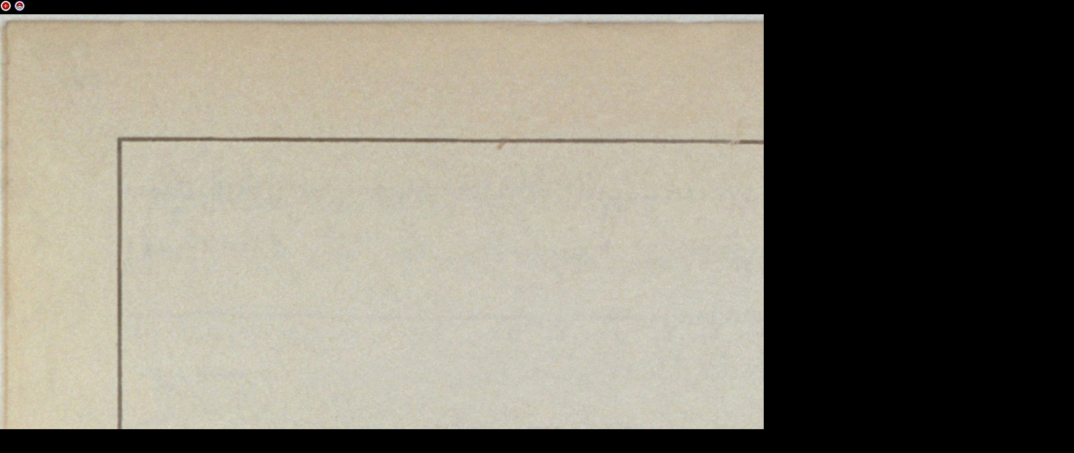

--- FILE ---
content_type: text/html; charset=UTF-8
request_url: https://www.amoxcalli.org.mx/zoom.php?ri=codices/419_5/laminas/419_5_29.jpg
body_size: 825
content:
<!DOCTYPE HTML PUBLIC "-//W3C//DTD HTML 4.01 Transitional//EN"
"http://www.w3.org/TR/html4/loose.dtd">
<html>
<head>
<title>Zoom</title>
<meta http-equiv="Content-Type" content="text/html; charset=iso-8859-1">
<script language="JavaScript" type="text/JavaScript">
<!--



function MM_preloadImages() { //v3.0
  var d=document; if(d.images){ if(!d.MM_p) d.MM_p=new Array();
    var i,j=d.MM_p.length,a=MM_preloadImages.arguments; for(i=0; i<a.length; i++)
    if (a[i].indexOf("#")!=0){ d.MM_p[j]=new Image; d.MM_p[j++].src=a[i];}}
}
//-->
</script>
<style type="text/css">
<!--
@import url("styles.css");
body {
	margin-left: 0px;
	margin-top: 0px;
	margin-right: 0px;
	margin-bottom: 0px;
	background-color: #000000;
}
-->
</style>
</head>
<body>
<script type="text/javascript" src="wz_dragdrop.js"></script>
<img name='aumenta' src='ZoomIn.jpg' border=0>
<img name='disminuye' src='ZoomOut.jpg' border=0>
<br>
<!--img name='imagen' src="images/07032008124.jpg"-->
<img name='imagen' src='codices/419_5/laminas/419_5_29.jpg' width='1800' height='2657' border='0'><!--img name='imagen' src="codices/419_5/laminas/419_5_29.jpg"-->

<script type="text/javascript">
SET_DHTML('aumenta'+CURSOR_HAND+RESET_Z,'disminuye'+CURSOR_HAND+RESET_Z,'imagen'+CURSOR_MOVE+RESET_Z);

dd.elements.imagen.setDraggable(true);
dd.elements.imagen.setResizable(true);
function aumenta() {
	dd.elements.imagen.resizeBy(dd.elements.imagen.defw/10,dd.elements.imagen.defh/10);
}
function disminuye() {
	dd.elements.imagen.resizeBy(-dd.elements.imagen.defw/10,-dd.elements.imagen.defh/10);
}
function my_DropFunc() {
	if (dd.obj.name == 'aumenta') {
		dd.elements.imagen.resizeBy(dd.elements.imagen.defw/10,dd.elements.imagen.defh/10);
		dd.elements.aumenta.moveTo(dd.elements.aumenta.defx,dd.elements.aumenta.defy);
		
	} else if (dd.obj.name == 'disminuye') {
		if(dd.elements.imagen.w>40 && dd.elements.imagen.h>40) {
			dd.elements.imagen.resizeBy(-dd.elements.imagen.defw/10,-dd.elements.imagen.defh/10);
		}
		dd.elements.disminuye.moveTo(dd.elements.disminuye.defx,dd.elements.disminuye.defy);
	}
}
</script>

--- FILE ---
content_type: application/javascript
request_url: https://www.amoxcalli.org.mx/wz_dragdrop.js
body_size: 11042
content:
/* This notice must be untouched at all times.

wz_dragdrop.js	v. 4.89
The latest version is available at
http://www.walterzorn.com
or http://www.devira.com
or http://www.walterzorn.de

Copyright (c) 2002-2007 Walter Zorn. All rights reserved.
Created 26. 8. 2002 by Walter Zorn (Web: http://www.walterzorn.com )
Last modified: 28.6.2007

This DHTML & Drag&Drop Library adds Drag&Drop functionality
to the following types of html-elements:
- images, even if not positioned via layers,
  nor via stylesheets or any other kind of "hard-coding"
- relatively and absolutely positioned layers (DIV elements).
Moreover, it provides extended DHTML abilities.

LICENSE: LGPL

This library is free software; you can redistribute it and/or
modify it under the terms of the GNU Lesser General Public
License (LGPL) as published by the Free Software Foundation; either
version 2.1 of the License, or (at your option) any later version.

This library is distributed in the hope that it will be useful,
but WITHOUT ANY WARRANTY; without even the implied warranty of
MERCHANTABILITY or FITNESS FOR A PARTICULAR PURPOSE.

For more details on the GNU Lesser General Public License,
see http://www.gnu.org/copyleft/lesser.html
*/


// PATH TO THE TRANSPARENT 1*1 PX IMAGE (required by NS 4 as spacer)
var spacer = 'transparentpixel.gif';




//window.onerror = new Function('return true;');


// Optional commands passed to SET_DHTML() on the html-page (g: may be applied globally, i: individually)
var CLONE			= 'C10nE';   // i  img	  clone image
var COPY			= 'C0pY';	// i  img	  create copies
var DETACH_CHILDREN = 'd37aCH';  // i  lyr	  detach images
var HORIZONTAL		= 'H0r1Z';   // i  img,lyr  horizontally draggable only
var MAXHEIGHT		= 'm7x8I';   // i  img,lyr  maximum height limit, "
var MAXOFFBOTTOM	= 'm7xd0wN'; // i  img,lyr  downward offset limit
var MAXOFFLEFT		= 'm7x23Ft'; // i  img,lyr  leftward offset limit
var MAXOFFRIGHT		= 'm7x0Ff8'; // i  img,lyr  rightward offset limit
var MAXOFFTOP		= 'm7xu9';   // i  img,lyr  upward offset limit
var MAXWIDTH		= 'm7xW1';   // i  img,lyr  maximum width limit, use with resizable or scalable
var MINWIDTH		= 'm1nw1';   // i  img,lyr  minimum width limit, "
var MINHEIGHT		= 'm1n8I';   // i  img,lyr  minimum height limit, "
var NO_ALT			= 'no81T';   // gi img	  disable alt and title attributes
var NO_DRAG			= 'N0d4Ag';  // i  img,lyr  disable draggability
var RESET_Z			= 'r35E7z';  // gi img,lyr  reset z-index when dropped
var RESIZABLE		= 'r5IZbl';  // gi img,lyr  resizable if <ctrl> or <shift> pressed
var SCALABLE		= 'SCLbl';   // gi img,lyr  scalable		   "
var SCROLL			= 'sC8lL';   // gi img,lyr  enable auto scroll functionality
var TRANSPARENT		= 'dIApHAn'; // gi img,lyr  translucent while dragged
var VERTICAL		= 'V3Rt1C';  // i  img,lyr  vertically draggable only
var dd_cursors = new Array(
	'c:default',
	'c:crosshair',
	'c:e-resize',
	'c:hand',
	'c:help',
	'c:move',
	'c:n-resize',
	'c:ne-resize',
	'c:nw-resize',
	'c:s-resize',
	'c:se-resize',
	'c:sw-resize',
	'c:text',
	'c:w-resize',
	'c:wait'
);
for(var dd_i = dd_cursors.length; dd_i;)
{--dd_i;
	eval('var CURSOR_' + (dd_cursors[dd_i].substring(2).toUpperCase().replace('-', '_')) + ' = "' + dd_cursors[dd_i] + '";');
}
var dd_u = "undefined";
function WZDD()
{
	this.elements = new Array(0);
	this.obj = null;
	this.n = navigator.userAgent.toLowerCase();
	this.db = (document.compatMode && document.compatMode.toLowerCase() != "backcompat")?
		document.documentElement
		: (document.body || null);
	this.op = !!(window.opera && document.getElementById);
	if(this.op) document.onmousedown = new Function('e',
		'if(((e = e || window.event).target || e.srcElement).tagName == "IMAGE") return false;');
	this.ie = !!(this.n.indexOf("msie") >= 0 && document.all && this.db && !this.op);
	this.iemac = !!(this.ie && this.n.indexOf("mac") >= 0);
	this.ie4 = !!(this.ie && !document.getElementById);
	this.n4 = !!(document.layers && typeof document.classes != dd_u);
	this.n6 = !!(typeof window.getComputedStyle != dd_u && typeof document.createRange != dd_u);
	this.w3c = !!(!this.op && !this.ie && !this.n6 && document.getElementById);
	this.ce = !!(document.captureEvents && document.releaseEvents && !this.n6);
	this.px = this.n4? '' : 'px';
	this.tWait = this.w3c? 40 : 10;
	this.noRecalc = false;
}
var dd = new WZDD();

dd.Int = function(d_x, d_y)
{
	return isNaN(d_y = parseInt(d_x))? 0 : d_y;
};
dd.getWndW = function()
{
	return dd.Int(
		(dd.db && !dd.op && !dd.w3c && dd.db.clientWidth)? dd.db.clientWidth
		: (window.innerWidth || 0)
	);
};
dd.getWndH = function()
{
	return dd.Int(
		(dd.db && !dd.op && !dd.w3c && dd.db.clientHeight)? dd.db.clientHeight
		: (window.innerHeight || 0)
	);
};
dd.getScrollX = function()
{
	return dd.Int(window.pageXOffset || (dd.db? dd.db.scrollLeft : 0));
};
dd.getScrollY = function()
{
	return dd.Int(window.pageYOffset || (dd.db? dd.db.scrollTop : 0));
};
dd.getPageXY = function(d_o)
{
	if(dd.n4 && d_o)
	{
		dd.x = d_o.pageX || 0;
		dd.y = d_o.pageY || 0;
	}
	else
	{
		dd.x = dd.y = 0; //global helper vars
		while(d_o)
		{
			dd.x += dd.Int(d_o.offsetLeft);
			dd.y += dd.Int(d_o.offsetTop);
			d_o = d_o.offsetParent || null;
		}
	}
};
dd.getCssXY = function(d_o)
{
	if(d_o.div)
	{
		if(dd.n4)
		{
			d_o.cssx = d_o.div.x;
			d_o.cssy = d_o.div.y;
		}
		else if(dd.ie4)
		{
			d_o.cssx = d_o.css.pixelLeft;
			d_o.cssy = d_o.css.pixelTop;
		}
		else
		{
			d_o.css.left = d_o.css.top = 0 + dd.px;
			dd.getPageXY(d_o.div);
			d_o.cssx = d_o.x - dd.x;
			d_o.cssy = d_o.y - dd.y;
			d_o.css.left = d_o.cssx + dd.px;
			d_o.css.top = d_o.cssy + dd.px;
		}
	}
	else
	{
		d_o.cssx = 0;
		d_o.cssy = 0;
	}
};
dd.getImgW = function(d_o)
{
	return d_o? dd.Int(d_o.width) : 0;
};
dd.getImgH = function(d_o)
{
	return d_o? dd.Int(d_o.height) : 0;
};
dd.getDivW = function(d_o)
{
	return dd.Int(
		dd.n4? (d_o.div? d_o.div.clip.width : 0)
		: d_o.div? (d_o.div.offsetWidth || d_o.css.pixelWidth || d_o.css.width || 0)
		: 0
	);
};
dd.getDivH = function(d_o)
{
	return dd.Int(
		dd.n4? (d_o.div? d_o.div.clip.height : 0)
		: d_o.div? (d_o.div.offsetHeight || d_o.css.pixelHeight || d_o.css.height || 0)
		: 0
	);
};
dd.getWH = function(d_o)
{
	d_o.w = dd.getDivW(d_o);
	d_o.h = dd.getDivH(d_o);
	if(d_o.css)
	{
		d_o.css.width = d_o.w + dd.px;
		d_o.css.height = d_o.h + dd.px;
		d_o.dw = dd.getDivW(d_o)-d_o.w;
		d_o.dh = dd.getDivH(d_o)-d_o.h;
		d_o.css.width = (d_o.w-d_o.dw) + dd.px;
		d_o.css.height = (d_o.h-d_o.dh) + dd.px;
	}
	else d_o.dw = d_o.dh = 0;
};
dd.getCssProp = function(d_o, d_pn6, d_pstyle, d_pn4)
{
	if(d_o && dd.n6) return ''+window.getComputedStyle(d_o, null).getPropertyValue(d_pn6);
	if(d_o && d_o.currentStyle) return ''+eval('d_o.currentStyle.'+d_pstyle);
	if(d_o && d_o.style) return ''+eval('d_o.style.'+d_pstyle);
	if(d_o && dd.n4) return ''+eval('d_o.'+d_pn4);
	return '';
};
dd.getDiv = function(d_x, d_d)
{
	d_d = d_d || document;
	if(dd.n4)
	{
		if(d_d.layers[d_x]) return d_d.layers[d_x];
		for(var d_i = d_d.layers.length; d_i;)
		{
			var d_y = dd.getDiv(d_x, d_d.layers[--d_i].document);
			if(d_y) return d_y;
		}
	}
	if(dd.ie) return d_d.all[d_x] || null;
	if(d_d.getElementById) return d_d.getElementById(d_x) || null;
	return null;
};
dd.getImg = function(d_o, d_nm, d_xy, d_w)
{
	d_w = d_w || window;
	var d_img;
	if(document.images && (d_img = d_w.document.images[d_nm]))
	{
		if(d_xy)
		{
			if(dd.n4)
			{
				dd.getPageXY(d_w);
				d_o.defx = d_img.x + dd.x;
				d_o.defy = d_img.y + dd.y;
			}
			else
			{
				dd.getPageXY(d_img);
				d_o.defx = dd.x;
				d_o.defy = dd.y;
			}
		}
		return d_img;
	}
	if(dd.n4) for(var d_i = d_w.document.layers.length; d_i;)
	{
		var d_y = dd.getImg(d_o, d_nm, d_xy, d_w.document.layers[--d_i]);
		if(d_y) return d_y;
	}
	return null;
};
dd.getParent = function(d_o, d_p)
{
	if(dd.n4)
	{
		for(var d_i = dd.elements.length; d_i;)
		{
			if(!((d_p = dd.elements[--d_i]).is_image) && d_p.div && (d_p.div.document.layers[d_o.name] || d_o.oimg && d_p.div.document.images[d_o.oimg.name]))
				d_p.addChild(d_o, d_p.detach, 1);
		}
	}
	else
	{
		d_p = d_o.is_image? dd.getImg(d_o, d_o.oimg.name) : (d_o.div || null);
		while(d_p && !!(d_p = d_p.offsetParent || d_p.parentNode || null))
		{
			if(d_p.ddObj)
			{
				d_p.ddObj.addChild(d_o, d_p.ddObj.detach, 1);
				break;
			}
		}
	}
};
dd.getCmd = function(d_o, d_cmd, d_cmdStr)
{
	var d_i = d_o.id.indexOf(d_cmd), d_j,
	d_y = (d_i >= 0)*1;
	if(d_y)
	{
		d_j = d_i+d_cmd.length;
		if(d_cmdStr) d_o.cmd += d_o.id.substring(d_i, d_j);
		d_o.id = d_o.id.substring(0, d_i) + d_o.id.substring(d_j);
	}
	return d_y;
};
dd.getCmdVal = function(d_o, d_cmd, d_cmdStr, int0)
{
	var d_i = d_o.id.indexOf(d_cmd), d_j,
	d_y = (d_o.id.indexOf(d_cmd) >= 0)? dd.Int(d_o.id.substring(d_o.id.indexOf(d_cmd)+d_cmd.length)) : int0? -1 : 0;
	if(!int0 && d_y || int0 && d_y >= 0)
	{
		d_j = d_i+d_cmd.length+(""+d_y).length;
		if(d_cmdStr) d_o.cmd += d_o.id.substring(d_i, d_j);
		d_o.id = d_o.id.substring(0, d_i) + d_o.id.substring(d_j);
	}
	return d_y;
};
dd.addElt = function(d_o, d_p)
{
	dd.elements[d_o.name] = dd.elements[d_o.index = dd.elements.length] = d_o;
	if(d_p) d_p.copies[d_o.name] = d_p.copies[d_p.copies.length] = d_o;
};
dd.mkWzDom = function()
{
	var d_o, d_l = dd.elements.length, d_i;
	for(d_i = d_l; d_i;) dd.getParent(dd.elements[--d_i]);
	for(d_i = d_l; d_i;)
	{
		if((d_o = dd.elements[--d_i]).children && !d_o.parent)
		{
			for(var d_j = d_o.children.length; d_j;)
			{--d_j;
				d_o.children[d_j].setZ(d_o.z+d_o.children[d_j].z, 1);
			}
		}
	}
};
dd.addProps = function(d_o)
{
	if(d_o.is_image)
	{
		d_o.div = dd.getDiv(d_o.id);
		d_o.css = (d_o.div && typeof d_o.div.style != dd_u)? d_o.div.style : null;
		d_o.nimg = (dd.n4 && d_o.div)? d_o.div.document.images[0] : (document.images[d_o.id+"NI1m6G"] || null);
		if(!d_o.noalt && !dd.noalt && d_o.nimg && d_o.oimg)
		{
			d_o.nimg.alt = d_o.oimg.alt || '';
			d_o.nimg.title = d_o.oimg.title;
			d_o.nimg.onmouseover = d_o.oimg.onmouseover;
			d_o.nimg.onmouseout = d_o.oimg.onmouseout;
		}
		d_o.bgColor = '';
	}
	else
	{
		d_o.bgColor = dd.getCssProp(d_o.div, 'background-color','backgroundColor','bgColor').toLowerCase();
		if(dd.n6 && d_o.div)
		{
			var d_c = d_o.bgColor.toLowerCase();
			if(d_c.indexOf('rgb') >= 0)
			{
				d_c = d_c.substring(4, d_c.length-1).split(',');
				d_o.bgColor = '#';
				for(var d_l = d_c.length, d_i = 0; d_i < d_l; d_i++) d_o.bgColor += parseInt(d_c[d_i]).toString(0x10);
			}
			else d_o.bgColor = d_c;
		}
	}
	if(dd.scalable) d_o.scalable = d_o.resizable^1;
	else if(dd.resizable) d_o.resizable = d_o.scalable^1;
	d_o.setZ(d_o.defz);
	d_o.cursor = d_o.cursor || dd.cursor || 'auto';
	d_o._setCrs(d_o.nodrag? 'auto' : d_o.cursor);
	d_o.diaphan = d_o.diaphan || dd.diaphan || 0;
	d_o.opacity = 1.0;
	d_o.visible = true;
};
dd.initz = function()
{
	if(!(dd && (dd.n4 || dd.n6 || dd.ie || dd.op || dd.w3c))) return;
	else if(dd.n6 || dd.ie || dd.op || dd.w3c) dd.recalc(1);
	var d_drag = (document.onmousemove == DRAG),
	d_resize = (document.onmousemove == RESIZE);
	if(dd.loadFunc) dd.loadFunc();
	if(d_drag) dd.setMovHdl(DRAG);
	else if(d_resize) dd.setMovHdl(RESIZE);
	if(d_drag || d_resize) dd.setUpHdl(DROP);
	dd.setDwnHdl(PICK);
};
dd.finlz = function()
{
	if(dd.ie && dd.elements)
	{
		dd.noRecalc = true;
		for(var d_i = dd.elements.length; d_i;)
			dd.elements[--d_i].del();
		dd.noRecalc = false;
	}
	if(dd.uloadFunc) dd.uloadFunc();
};
dd.setCe = function(d_e, d_fnc)
{
	d_fnc? document.captureEvents(d_e) : document.releaseEvents(d_e);
};
dd.setDwnHdl = function(d_x)
{
	if(document.onmousedown != d_x)
	{
		dd.downFunc = document.onmousedown;
		document.onmousedown = d_x;
		if(dd.ce) dd.setCe(Event.MOUSEDOWN, d_x);
	}
};
dd.setMovHdl = function(d_x)
{
	if(document.onmousemove != d_x)
	{
		dd.moveFunc = document.onmousemove;
		document.onmousemove = d_x;
		if(dd.ce) dd.setCe(Event.MOUSEMOVE, d_x);
	}
};
dd.setUpHdl = function(d_x)
{
	if(document.onmouseup != d_x)
	{
		dd.upFunc = document.onmouseup;
		document.onmouseup = d_x;
		if(dd.ce) dd.setCe(Event.MOUSEUP, d_x);
	}
};
dd.evt = function(d_e)
{
	this.but = (this.e = d_e || window.event).which || this.e.button || 0;
	this.button = (this.e.type == 'mousedown')? this.but
		: (dd.e && dd.e.button)? dd.e.button
		: 0;
	this.src = this.e.target || this.e.srcElement || null;
	this.src.tag = ("" + (this.src.tagName || this.src)).toLowerCase();
	this.x = dd.Int(this.e.pageX || this.e.clientX || 0);
	this.y = dd.Int(this.e.pageY || this.e.clientY || 0);
	if(dd.ie)
	{
		this.x += dd.getScrollX() - (dd.ie && !dd.iemac)*1;
		this.y += dd.getScrollY() - (dd.ie && !dd.iemac)*1;
	}
	this.modifKey = this.e.modifiers? this.e.modifiers&Event.SHIFT_MASK : (this.e.shiftKey || false);
};
dd.getEventTarget = function(d_e, d_s, d_n)
{
	d_e = d_e || window.event;
	if(d_e && (d_s = d_e.target || d_e.srcElement || null) != null)
	{
		if(null != (d_n = d_s.id || d_s.name || null))
		{
			if(d_n.indexOf("dIi15vNI1m6G") == d_n.length-12)
				return dd.elements[d_n.substring(0, d_n.length-12)] || null;
			if(d_n.indexOf("dIi15v") == d_n.length-6)
				return dd.elements[d_n.substring(0, d_n.length-6)] || null;
			return dd.elements[d_n] || null;
		}
	}
	return null;
};
dd.recalc = function(d_x)
{
	if(dd.noRecalc) return;
	for(var d_o, d_i = dd.elements.length; d_i;)
	{
		if(!(d_o = dd.elements[--d_i]).is_image && d_o.div)
		{
			dd.getWH(d_o);
			if(d_o.div.pos_rel)
			{
				dd.getPageXY(d_o.div);
				var d_dx = dd.x - d_o.x, d_dy = dd.y - d_o.y;
				d_o.defx += d_dx;
				d_o.x += d_dx;
				d_o.defy += d_dy;
				d_o.y += d_dy;
				for(var d_p, d_j = d_o.children.length; d_j;)
				{
					if(!(d_p = d_o.children[--d_j]).detached && (d_o != d_p.defparent || !(d_p.is_image && dd.getImg(d_p, d_p.oimg.name, 1))))
					{
						d_p.defx += d_dx;
						d_p.defy += d_dy;
						d_p.moveBy(d_dx, d_dy);
					}
				}
			}
		}
		else if(d_o.is_image && !dd.n4)
		{
			if(dd.n6 && d_x && !d_o.defw) d_o.resizeTo(d_o.defw = dd.getImgW(d_o.oimg), d_o.defh = dd.getImgH(d_o.oimg));
			var d_defx = d_o.defx, d_defy = d_o.defy;
			if(!(d_o.parent && d_o.parent != d_o.defparent) && (d_x || !d_o.detached || d_o.horizontal || d_o.vertical) && dd.getImg(d_o, d_o.oimg.name, 1))
				d_o.moveBy(d_o.defx-d_defx, d_o.defy-d_defy);
		}
	}
};
function WINSZ(d_x)
{
	if(d_x)
	{
		if(dd.n4)
		{
			dd.iW = innerWidth;
			dd.iH = innerHeight;
		}
		window.onresize = new Function('WINSZ();');
	}
	else if(dd.n4 && (innerWidth != dd.iW || innerHeight != dd.iH)) location.reload();
	else if(!dd.n4) setTimeout('dd.recalc()', 0xa);
}
WINSZ(1);

function DDObj(d_o, d_i)
{
	this.id = d_o;
	this.cmd = '';
	this.cpy_n = dd.getCmdVal(this, COPY);
	this.maxoffb = dd.getCmdVal(this, MAXOFFBOTTOM, 0, 1);
	this.maxoffl = dd.getCmdVal(this, MAXOFFLEFT, 0, 1);
	this.maxoffr = dd.getCmdVal(this, MAXOFFRIGHT, 0, 1);
	this.maxofft = dd.getCmdVal(this, MAXOFFTOP, 0, 1);
	var d_j = dd_cursors.length; while(d_j--)
		if(dd.getCmd(this, dd_cursors[d_j], 1)) this.cursor = dd_cursors[d_j].substring(2);
	this.clone = dd.getCmd(this, CLONE, 1);
	this.detach = dd.getCmd(this, DETACH_CHILDREN);
	this.scalable = dd.getCmd(this, SCALABLE, 1);
	this.horizontal = dd.getCmd(this, HORIZONTAL);
	this.noalt = dd.getCmd(this, NO_ALT, 1);
	this.nodrag = dd.getCmd(this, NO_DRAG);
	this.scroll = dd.getCmd(this, SCROLL, 1);
	this.resizable = dd.getCmd(this, RESIZABLE, 1);
	this.re_z = dd.getCmd(this, RESET_Z, 1);
	this.diaphan = dd.getCmd(this, TRANSPARENT, 1);
	this.vertical = dd.getCmd(this, VERTICAL);
	this.maxw = dd.getCmdVal(this, MAXWIDTH, 1, 1);
	this.minw = Math.abs(dd.getCmdVal(this, MINWIDTH, 1, 1));
	this.maxh = dd.getCmdVal(this, MAXHEIGHT, 1, 1);
	this.minh = Math.abs(dd.getCmdVal(this, MINHEIGHT, 1, 1));
	this.pickFunc = this.dragFunc = this.resizeFunc = this.dropFunc = null;

	this.name = this.id + (d_i || '');
	this.oimg = dd.getImg(this, this.id, 1);
	this.is_image = !!this.oimg;
	this.copies = new Array();
	this.children = new Array();
	this.parent = this.original = null;
	if(this.oimg)
	{
		this.id = this.name + "dIi15v";
		this.w = dd.getImgW(this.oimg);
		this.h = dd.getImgH(this.oimg);
		this.dw = this.dh = 0;
		this.defz = dd.Int(dd.getCssProp(this.oimg, 'z-index','zIndex','zIndex')) || 1;
		this.defsrc = this.src = this.oimg.src;
		this.htm = '<img name="' + this.id + 'NI1m6G"'+
			' src="' + this.oimg.src + '" '+
			'width="' + this.w + '" height="' + this.h + '">';
		this.t_htm = '<div id="' + this.id +
			'" style="position:absolute;'+
			'left:' + (this.cssx = this.x = this.defx) + 'px;'+
			'top:' + (this.cssy = this.y = this.defy) + 'px;'+
			'width:' + this.w + 'px;'+
			'height:' + this.h + 'px;">'+
			this.htm + '</div>';
	}
	else
	{
		if(!!(this.div = dd.getDiv(this.id)) && typeof this.div.style != dd_u) this.css = this.div.style;
		dd.getWH(this);
		if(this.div)
		{
			this.div.ddObj = this;
			this.div.pos_rel = ("" + (this.div.parentNode? this.div.parentNode.tagName : this.div.parentElement? this.div.parentElement.tagName : '').toLowerCase().indexOf('body') < 0);
		}
		dd.getPageXY(this.div);
		this.defx = this.x = dd.x;
		this.defy = this.y = dd.y;
		dd.getCssXY(this);
		this.defz = dd.Int(dd.getCssProp(this.div, 'z-index','zIndex','zIndex'));
	}
	this.defw = this.w || 0;
	this.defh = this.h || 0;
}
DDObj.prototype.setPickFunc = function(d_x)
{
	this.pickFunc = d_x;
};
DDObj.prototype.setDragFunc = function(d_x)
{
	this.dragFunc = d_x;
};
DDObj.prototype.setResizeFunc = function(d_x)
{
	this.resizeFunc = d_x;
};
DDObj.prototype.setDropFunc = function(d_x)
{
	this.dropFunc = d_x;
};
DDObj.prototype.moveBy = function(d_x, d_y, d_kds, d_o)
{
	if(!this.div) return;
	this.x += (d_x = dd.Int(d_x));
	this.y += (d_y = dd.Int(d_y));
	if(!d_kds || this.is_image || this.parent != this.defparent)
	{
		(d_o = this.css || this.div).left = (this.cssx += d_x) + dd.px;
		d_o.top = (this.cssy += d_y) + dd.px;
	}
	for(var d_i = this.children.length; d_i;)
	{
		if(!(d_o = this.children[--d_i]).detached) d_o.moveBy(d_x, d_y, 1);
		d_o.defx += d_x;
		d_o.defy += d_y;
	}
};

DDObj.prototype.moveTo = function(d_x, d_y)
{
	this.moveBy(dd.Int(d_x)-this.x, dd.Int(d_y)-this.y);
};
DDObj.prototype.hide = function(d_m, d_o, d_p)
{
	if(this.div && this.visible)
	{
		d_p = this.css || this.div;
		if(d_m && !dd.n4)
		{
			this.display = dd.getCssProp(this.div, "display", "display", "display");
			if(this.oimg)
			{
				this.oimg.display = dd.getCssProp(this.oimg, "display", "display", "display");
				this.oimg.style.display = "none";
			}
			d_p.display = "none";
			dd.recalc();
		}
		else d_p.visibility = "hidden";
	}
	this.visible = false;
	for(var d_i = this.children.length; d_i;)
		if(!(d_o = this.children[--d_i]).detached) d_o.hide(d_m);
};
DDObj.prototype.show = function(d_o, d_p)
{
	if(this.div)
	{
		d_p = this.css || this.div;
		if(d_p.display && d_p.display == "none")
		{
			d_p.display = this.display || "block";
			if(this.oimg) this.oimg.style.display = this.oimg.display || "inline";
			dd.recalc();
		}
		else d_p.visibility = "visible";
	}
	this.visible = true;
	for(var d_i = this.children.length; d_i;)
		if(!(d_o = this.children[--d_i]).detached) d_o.show();
};
DDObj.prototype.resizeTo = function(d_w, d_h, d_o)
{
	if(!this.div) return;
	d_w = (this.w = dd.Int(d_w))-this.dw;
	d_h = (this.h = dd.Int(d_h))-this.dh;
	if(dd.n4)
	{
		this.div.resizeTo(d_w, d_h);
		if(this.is_image)
		{
			this.write('<img src="' + this.src + '" width="' + d_w + '" height="' + d_h + '">');
			(this.nimg = this.div.document.images[0]).src = this.src;
		}
	}
	else if(typeof this.css.pixelWidth != dd_u)
	{
		this.css.pixelWidth = d_w;
		this.css.pixelHeight = d_h;
		if(this.is_image)
		{
			(d_o = this.nimg.style).pixelWidth = d_w;
			d_o.pixelHeight = d_h;
		}
	}
	else
	{
		this.css.width = d_w + dd.px;
		this.css.height = d_h + dd.px;
		if(this.is_image)
		{
			(d_o = this.nimg).width = d_w;
			d_o.height = d_h;
			if(!d_o.complete) d_o.src = this.src;
		}
	}
};
DDObj.prototype.resizeBy = function(d_dw, d_dh)
{
	this.resizeTo(this.w+dd.Int(d_dw), this.h+dd.Int(d_dh));
};
DDObj.prototype.swapImage = function(d_x, d_cp)
{
	if(!this.nimg) return;
	this.nimg.src = d_x;
	this.src = this.nimg.src;
	if(d_cp)
	{
		for(var d_i = this.copies.length; d_i;)
		{--d_i;
			this.copies[d_i].src = this.copies[d_i].nimg.src = this.nimg.src;
		}
	}
};
DDObj.prototype.setBgColor = function(d_x)
{
	if(dd.n4 && this.div) this.div.bgColor = d_x;
	else if(this.css) this.css.background = d_x;
	this.bgColor = d_x;
};
DDObj.prototype.write = function(d_x, d_o)
{
	this.text = d_x;
	if(!this.div) return;
	if(dd.n4)
	{
		(d_o = this.div.document).open();
		d_o.write(d_x);
		d_o.close();
		dd.getWH(this);
	}
	else
	{
		this.css.height = 'auto';
		this.div.innerHTML = d_x;
		if(!dd.ie4) dd.recalc();
		if(dd.ie4 || dd.n6) setTimeout('dd.recalc();', 0); // n6.0: recalc twice
	}
};
DDObj.prototype.copy = function(d_n, d_p, d_b)
{
	if(!this.oimg) return;
	d_b = (dd.ie && document.all.tags('body'))? document.all.tags('body')[0] : document.getElementsByTagName? (document.getElementsByTagName('body')[0] || dd.db) : dd.db;
	for(d_n = d_n || 1; d_n > 0; --d_n)
	{
		var d_l = this.copies.length,
		d_o = new DDObj(this.name+this.cmd, d_l+1);
		if(dd.n4)
		{
			d_o.id = (d_p = new Layer(d_o.w)).name;
			d_p.clip.height = d_o.h;
			d_p.visibility = 'show';
			(d_p = d_p.document).open();
			d_p.write(d_o.htm);
			d_p.close();
		}
		else if(d_b && d_b.insertAdjacentHTML) d_b.insertAdjacentHTML("AfterBegin", d_o.t_htm);
		else if(document.createElement && d_b && d_b.appendChild)
		{
			d_b.appendChild(d_p = document.createElement("dIi15v"));
			d_p.innerHTML = d_o.htm;
			d_p.id = d_o.id;
			d_p.style.position = 'absolute';
			d_p.style.width = d_o.w + 'px';
			d_p.style.height = d_o.h + 'px';
		}
		else if(d_b && d_b.innerHTML) d_b.innerHTML += d_o.t_htm;
		d_o.defz = this.defz+1+d_l;
		dd.addProps(d_o);
		d_o.original = this;
		dd.addElt(d_o, this);
		if(this.parent)
		{
			this.parent.addChild(d_o, this.detached);
			d_o.defparent = this.defparent;
		}
		d_o.moveTo(d_o.defx = this.defx, d_o.defy = this.defy);
		if(dd.n4) d_o.defsrc = d_o.src = this.defsrc;
		d_o.swapImage(this.src);
	}
};
DDObj.prototype.addChild = function(d_kd, detach, defp)
{
	if(typeof d_kd != "object") d_kd = dd.elements[d_kd];
	if(d_kd.parent && d_kd.parent == this || d_kd == this || !d_kd.is_image && d_kd.defparent && !defp) return;

	this.children[this.children.length] = this.children[d_kd.name] = d_kd;
	d_kd.detached = detach || 0;
	if(defp) d_kd.defparent = this;
	else if(this == d_kd.defparent && d_kd.is_image) dd.getImg(this, d_kd.oimg.name, 1);
	if(!d_kd.defparent || this != d_kd.defparent)
	{
		d_kd.defx = d_kd.x;
		d_kd.defy = d_kd.y;
	}
	if(!detach)
	{
		d_kd.defz = d_kd.defz+this.defz-(d_kd.parent? d_kd.parent.defz : 0)+(!d_kd.is_image*1);
		d_kd.setZ(d_kd.z+this.z-(d_kd.parent? d_kd.parent.z : 0)+(!d_kd.is_image*1), 1);
	}
	if(d_kd.parent) d_kd.parent.removeChild(d_kd, 1);
	d_kd.parent = this;
};
DDObj.prototype.removeChild = function(d_kd, d_newp)
{
	if(typeof d_kd != "object") d_kd = this.children[d_kd];
	var d_oc = this.children, d_nc = new Array();
	for(var d_i = 0; d_i < d_oc.length; d_i++)
		if(d_oc[d_i] != d_kd) d_nc[d_nc.length] = d_oc[d_i];
	this.children = d_nc;
	d_kd.parent = null;
	if(!d_newp)
	{
		d_kd.detached = d_kd.defp = 0;
		if(d_kd.is_image) dd.getImg(d_kd, d_kd.oimg.name, 1);
	}
};
DDObj.prototype.attachChild = function(d_kd)
{
	(d_kd = (typeof d_kd != "object")? this.children[d_kd]: d_kd).detached = 0;
	d_kd.setZ(d_kd.defz + this.z-this.defz, 1);
};
DDObj.prototype.detachChild = function(d_kd)
{
	(d_kd = (typeof d_kd != "object")? this.children[d_kd]: d_kd).detached = 1;
};
DDObj.prototype.setZ = function(d_x, d_kds, d_o)
{
	if(d_kds)
	{
		for(var d_dz = d_x-this.z, d_i = this.children.length; d_i;)
			if(!(d_o = this.children[--d_i]).detached) d_o.setZ(d_o.z+d_dz, 1);
	}
	dd.z = Math.max(dd.z, this.z = this.div? ((this.css || this.div).zIndex = d_x) : 0);
};
DDObj.prototype.maximizeZ = function()
{
	this.setZ(dd.z+1, 1);
};
DDObj.prototype._resetZ = function(d_o)
{
	if(this.re_z || dd.re_z)
	{
		this.setZ(this.defz);
		for(var d_i = this.children.length; d_i;)
			if(!(d_o = this.children[--d_i]).detached) d_o.setZ(d_o.defz);
	}
};
DDObj.prototype.setOpacity = function(d_x)
{
	this.opacity = d_x;
	this._setOpaRel(1.0, 1);
};
DDObj.prototype._setOpaRel = function(d_x, d_kd, d_y, d_o)
{
	if(this.css && (this.diaphan || d_kd))
	{
		d_y = this.opacity*d_x;
		if(typeof this.css.MozOpacity != dd_u) this.css.MozOpacity = d_y;
		else if(typeof this.css.filter != dd_u)
			this.css.filter = "Alpha(opacity="+parseInt(100*d_y)+")";
		else this.css.opacity = d_y;
		for(var d_i = this.children.length; d_i;)
			if(!(d_o = this.children[--d_i]).detached) d_o._setOpaRel(d_x, 1);
	}
};
DDObj.prototype.setCursor = function(d_x)
{
	this._setCrs(this.cursor = (d_x.indexOf('c:')+1)? d_x.substring(2) : d_x);
};
DDObj.prototype._setCrs = function(d_x)
{
	if(this.css) this.css.cursor = ((!dd.ie || dd.iemac) && d_x == 'hand')? 'pointer' : d_x;
};
DDObj.prototype.setDraggable = function(d_x)
{
	this.nodrag = !d_x*1;
	this._setCrs(d_x? this.cursor : 'auto');
};
DDObj.prototype.setResizable = function(d_x)
{
	this.resizable = d_x*1;
	if(d_x) this.scalable = 0;
};
DDObj.prototype.setScalable = function(d_x)
{
	this.scalable = d_x*1;
	if(d_x) this.resizable = 0;
};
DDObj.prototype.setHorizontal = function(d_x)
{
	this.horizontal = d_x*1;
};
DDObj.prototype.setVertical = function(d_x)
{
	this.vertical = d_x*1;
};
DDObj.prototype.getEltBelow = function(d_ret, d_x, d_y)
{
	var d_o, d_cmp = -1, d_i = dd.elements.length; while(d_i--)
	{
		d_o = dd.elements[d_i];
		d_x = d_o.x-this.w/2;
		d_y = d_o.y-this.h/2;
		if(d_o.visible && d_o.z < this.z && this.x >= d_x && this.x <= d_x+d_o.w && this.y >= d_y && this.y <= d_y+d_o.h)
		{
			if(d_o.z > d_cmp)
			{
				d_cmp = d_o.z;
				d_ret = d_o;
			}
		}
	}
	return d_ret;
};
DDObj.prototype.del = function(d_os, d_o)
{
	var d_i, d_l;
	if(this.parent && this.parent.removeChild) this.parent.removeChild(this);
	if(this.original)
	{
		this.hide();
		if(this.original.copies)
		{
			d_os = new Array();
			for(d_l = this.original.copies.length, d_i = 0; d_i < d_l; d_i++)
				if((d_o = this.original.copies[d_i]) != this) d_os[d_o.name] = d_os[d_os.length] = d_o;
			this.original.copies = d_os;
		}
	}
	else if(this.is_image)
	{
		this.hide();
		if(this.oimg)
		{
		  if(dd.n4) this.oimg.src = this.defsrc;
		  else this.oimg.style.visibility = 'visible';
		}
	}
	else if(this.moveTo)
	{
		if(this.css) this.css.cursor = 'default';
		this.moveTo(this.defx, this.defy);
		this.resizeTo(this.defw, this.defh);
	}
	d_os = new Array();
	for(d_l = dd.elements.length, d_i = 0; d_i < d_l; d_i++)
	{
		if((d_o = dd.elements[d_i]) != this) d_os[d_o.name] = d_os[d_o.index = d_os.length] = d_o;
		else d_o._free();
	}
	dd.elements = d_os;
	if(!dd.n4) dd.recalc();
};
DDObj.prototype._free = function()
{
	for(var d_i in this)
		this[d_i] = null;
	dd.elements[this.name] = null;
};
dd.n4RectVis = function(vis)
{
	for(var d_i = 4; d_i;)
	{--d_i;
		dd.rectI[d_i].visibility = dd.rectA[d_i].visibility = vis? 'show' : 'hide';
		if(vis) dd.rectI[d_i].zIndex = dd.rectA[d_i].zIndex = dd.z+2;
	}
};
dd.n4RectPos = function(d_o, d_x, d_y, d_w, d_h)
{
	d_o.x = d_x;
	d_o.y = d_y;
	d_o.clip.width = d_w;
	d_o.clip.height = d_h;
};
// NN4: Draw img sizing rect
dd.n4Rect = function(d_w, d_h)
{
	var d_i;
	if(!dd.rectI)
	{
		dd.rectI = new Array();
		dd.rectA = new Array();
	}
	if(!dd.rectI[0])
	{
		for(d_i = 4; d_i;)
		{
			(dd.rectI[--d_i] = new Layer(1)).bgColor = '#000000';
			(dd.rectA[d_i] = new Layer(1)).bgColor = '#ffffff';
		}
	}
	if(!dd.rectI[0].visibility || dd.rectI[0].visibility == 'hide') dd.n4RectVis(1);
	dd.obj.w = d_w;
	dd.obj.h = d_h;
	for(d_i = 4; d_i;)
	{--d_i;
		dd.n4RectPos(dd.rectI[d_i], dd.obj.x + (!(d_i-1)? (dd.obj.w-1) : 0), dd.obj.y + (!(d_i-2)? (dd.obj.h-1) : 0), d_i&1 || dd.obj.w, !(d_i&1) || dd.obj.h);
		dd.n4RectPos(dd.rectA[d_i], !(d_i-1)? dd.rectI[1].x+1 : (dd.obj.x-1), !(d_i-2)? dd.rectI[2].y+1 : (dd.obj.y-1), d_i&1 || dd.obj.w+2, !(d_i&1) || dd.obj.h+2);
	}
};
dd.reszTo = function(d_w, d_h)
{
	if(dd.n4 && dd.obj.is_image) dd.n4Rect(d_w, d_h);
	else dd.obj.resizeTo(d_w, d_h);
};
dd.embedVis = function(d_vis)
{
	var d_o = new Array('iframe', 'applet', 'embed', 'object');
	for(var d_i = d_o.length; d_i;)
	{--d_i;
		var d_p = dd.ie? document.all.tags(d_o[d_i]) : document.getElementsByTagName? document.getElementsByTagName(d_o[d_i]) : null;
		if(d_p)
		{
			for(var d_j = d_p.length; d_j;)
			{
				var d_q = d_p[--d_j];
				while(d_q.offsetParent || d_q.parentNode)
				{
					if((d_q = d_q.parentNode || d_q.offsetParent || null) == dd.obj.div)
					{
						d_p[d_j].style.visibility = d_vis;
						break;
					}
				}
			}
		}
	}
};

dd.maxOffX = function(d_x, d_y)
{
	return(
		(dd.obj.maxoffl+1 && (d_y = dd.obj.defx-dd.obj.maxoffl)-d_x > 0
		|| dd.obj.maxoffr+1 && (d_y = dd.obj.defx+dd.obj.maxoffr)-d_x < 0)? d_y
		: d_x
	);
};
dd.maxOffY = function(d_x, d_y)
{
	return(
		(dd.obj.maxofft+1 && (d_y = dd.obj.defy-dd.obj.maxofft)-d_x > 0
		|| dd.obj.maxoffb+1 && (d_y = dd.obj.defy+dd.obj.maxoffb)-d_x < 0)? d_y
		: d_x
	);
};
dd.inWndW = function(d_x, d_y)
{
	var d_wx = dd.getScrollX(),
	d_ww = dd.getWndW();
	return(
		((d_y = d_wx+2)-d_x > 0) || ((d_y = d_wx+d_ww+dd.obj.w-2)-d_x < 0)? d_y
		: d_x
	);
};
dd.inWndH = function(d_x, d_y)
{
	var d_wy = dd.getScrollY(),
	d_wh = dd.getWndH();
	return(
		((d_y = d_wy+2)-d_x > 0) || ((d_y = d_wy+d_wh+dd.obj.h-2)-d_x < 0)? d_y
		: d_x
	);
};
// These two funcs limit the size of element when mouseresized.
// Implemented 22.5.2003 by Gregor Ltolf, modified by Walter Zorn
dd.limW = function(d_w)
{
	return(
		(dd.obj.minw-d_w > 0)? dd.obj.minw
		: (dd.obj.maxw > 0 && dd.obj.maxw-d_w < 0)? dd.obj.maxw
		: d_w
	);
};
dd.limH = function(d_h)
{
	return(
		(dd.obj.minh-d_h > 0)? dd.obj.minh
		: (dd.obj.maxh > 0 && dd.obj.maxh-d_h < 0)? dd.obj.maxh
		: d_h
	);
};
// Optional autoscroll-page functionality. Courtesy Cedric Savarese.
// Modified by Walter Zorn.
function DDScroll()
{
	if(!dd.obj || !dd.obj.scroll && !dd.scroll || dd.ie4 || dd.whratio)
	{
		dd.scrx = dd.scry = 0;
		return;
	}
	var d_bnd = 0x1c,
	d_wx = dd.getScrollX(), d_wy = dd.getScrollY();
	if(dd.msmoved)
	{
		var d_ww = dd.getWndW(), d_wh = dd.getWndH(), d_y;
		dd.scrx = ((d_y = dd.e.x-d_ww-d_wx+d_bnd) > 0)? (d_y>>=2)*d_y
			: ((d_y = d_wx+d_bnd-dd.e.x) > 0)? -(d_y>>=2)*d_y
			: 0;
		dd.scry = ((d_y = dd.e.y-d_wh-d_wy+d_bnd) > 0)? (d_y>>=2)*d_y
			: ((d_y = d_wy+d_bnd-dd.e.y) > 0)? -(d_y>>=2)*d_y
			: 0;
	}
	if(dd.scrx || dd.scry)
	{
		window.scrollTo(
			d_wx + (dd.scrx = dd.obj.is_resized? dd.limW(dd.obj.w+dd.scrx)-dd.obj.w : dd.obj.vertical? 0 : (dd.maxOffX(dd.obj.x+dd.scrx)-dd.obj.x)),
			d_wy + (dd.scry = dd.obj.is_resized? dd.limH(dd.obj.h+dd.scry)-dd.obj.h : dd.obj.horizontal? 0 : (dd.maxOffY(dd.obj.y+dd.scry)-dd.obj.y))
		);
		dd.obj.is_dragged? dd.obj.moveTo(dd.obj.x+dd.getScrollX()-d_wx, dd.obj.y+dd.getScrollY()-d_wy)
			: dd.reszTo(dd.obj.w+dd.getScrollX()-d_wx, dd.obj.h+dd.getScrollY()-d_wy);
	}
	dd.msmoved = 0;
	window.setTimeout('DDScroll()', 0x33);
}
function PICK(d_ev)
{
	dd.e = new dd.evt(d_ev);
	if(dd.e.x >= dd.getWndW()+dd.getScrollX() || dd.e.y >= dd.getWndH()+dd.getScrollY()) return true; // on scrollbar
	for(var d_o, d_t, d_cmp = -1, d_i = dd.elements.length; d_i;)
	{
		d_o = dd.elements[--d_i];
		if(dd.n4 && dd.e.but > 1 && dd.e.src == d_o.oimg && !d_o.clone) return false;
		if(d_o.visible && dd.e.but <= 1 && dd.e.x >= d_o.x && dd.e.x <= d_o.x+d_o.w && dd.e.y >= d_o.y && dd.e.y <= d_o.y+d_o.h)
		{
			if(d_o.z > d_cmp && (d_t = dd.e.src.tag).indexOf('inpu') < 0 && d_t.indexOf('texta') < 0 && d_t.indexOf('sele') < 0 && d_t.indexOf('opti') < 0 && d_t.indexOf('scrol') < 0)
			{
				d_cmp = d_o.z;
				dd.obj = d_o;
			}
		}
	}
	if(dd.obj)
	{
		if(dd.obj.nodrag) dd.obj = null;
		else
		{
			dd.e.e.cancelBubble = true;
			var d_rsz = dd.e.modifKey && (dd.obj.resizable || dd.obj.scalable);
			if(dd.op)
			{
				(d_o = document.getElementById('OpBlUr')).style.pixelLeft = dd.e.x;
				d_o.style.pixelTop = dd.e.y;
				(d_o = d_o.children[0].children[0]).focus();
				d_o.blur();
			}
			else if(dd.ie && !dd.ie4)
			{
				if(document.selection && document.selection.empty) document.selection.empty();
				dd.db.onselectstart = function()
				{
					event.returnValue = false;
				};
			}
			if(d_rsz)
			{
				dd.obj._setCrs('se-resize');
				dd.obj.is_resized = 1;
				dd.whratio = dd.obj.scalable? dd.obj.defw/dd.obj.defh : 0;
				if(dd.ie)
				{
					if(dd.ie4)
					{
						window.dd_x = dd.getScrollX();
						window.dd_y = dd.getScrollY();
					}
					setTimeout(
						'if(dd.obj && document.selection && document.selection.empty)'+
						'{'+
							'document.selection.empty();'+
							'if(dd.ie4) window.scrollTo(window.dd_x, window.dd_y);'+
						'}'
					,0);
				}
				dd.setMovHdl(RESIZE);
				dd.reszTo(dd.obj.w, dd.obj.h);
			}
			else
			{
				dd.obj.is_dragged = 1;
				dd.setMovHdl(DRAG);
			}
			dd.setUpHdl(DROP);
			dd.embedVis('hidden');
			dd.obj._setOpaRel(0.7);
			dd.obj.maximizeZ();
			dd.ofx = dd.obj.x+dd.obj.w-dd.e.x;
			dd.ofy = dd.obj.y+dd.obj.h-dd.e.y;
			if(window.my_PickFunc) my_PickFunc();
			if(dd.obj.pickFunc) dd.obj.pickFunc();
			DDScroll();
			return !(
				dd.obj.is_resized
				|| dd.n4 && dd.obj.is_image
				|| dd.n6 || dd.w3c
			);
		}
	}
	if(dd.downFunc) return dd.downFunc(d_ev);
	return true;
}
function DRAG(d_ev)
{
	if(!dd.obj || !dd.obj.visible) return true;
	if(dd.ie4 || dd.w3c || dd.n6 || dd.obj.children.length > 0xf)
	{
		if(dd.wait) return false;
		dd.wait = 1;
		setTimeout('dd.wait = 0;', dd.tWait);
	}
	dd.e = new dd.evt(d_ev);
	if(dd.ie && !dd.e.but)
	{
		DROP(d_ev);
		return true;
	}
	dd.msmoved = 1;
	dd.obj.moveTo(
		dd.obj.vertical? dd.obj.x : dd.maxOffX(dd.inWndW(dd.ofx+dd.e.x)-dd.obj.w),
		dd.obj.horizontal? dd.obj.y : dd.maxOffY(dd.inWndH(dd.ofy+dd.e.y)-dd.obj.h)
	);

	if(window.my_DragFunc) my_DragFunc();
	if(dd.obj.dragFunc) dd.obj.dragFunc();
	if(dd.moveFunc) return dd.moveFunc(d_ev);
	return false;
}
function RESIZE(d_ev)
{
	if(!dd.obj || !dd.obj.visible) return true;
	if(dd.wait) return false;
	dd.wait = 1;
	setTimeout('dd.wait = 0;', dd.tWait);
	dd.e = new dd.evt(d_ev);
	if(dd.ie && !dd.e.but)
	{
		DROP(d_ev);
		return true;
	}
	dd.msmoved = 1;
	var d_w = dd.limW(dd.inWndW(dd.ofx+dd.e.x)-dd.obj.x), d_h;
	if(!dd.whratio) d_h = dd.limH(dd.inWndH(dd.ofy+dd.e.y)-dd.obj.y);
	else
	{
		d_h = dd.limH(dd.inWndH(Math.round(d_w/dd.whratio)+dd.obj.y)-dd.obj.y);
		d_w = Math.round(d_h*dd.whratio);
	}
	dd.reszTo(d_w, d_h);
	if(window.my_ResizeFunc) my_ResizeFunc();
	if(dd.obj.resizeFunc) dd.obj.resizeFunc();
	if(dd.moveFunc) return dd.moveFunc(d_ev);
	return false;
}
function DROP(d_ev)
{
	if(dd.obj)
	{
		if(dd.obj.is_dragged)
		{
			if(!dd.obj.is_image) dd.getWH(dd.obj);
		}
		else if(dd.n4)
		{
			if(dd.obj.is_image)
			{
				dd.n4RectVis(0);
				dd.obj.resizeTo(dd.obj.w, dd.obj.h);
			}
		}
		if(!dd.n4 || !dd.obj.is_image) dd.recalc();
		dd.setMovHdl(dd.moveFunc);
		dd.setUpHdl(dd.upFunc);
		if(dd.db) dd.db.onselectstart = null;
		dd.obj._setOpaRel(1.0);
		dd.obj._setCrs(dd.obj.cursor);
		dd.embedVis('visible');
		dd.obj._resetZ();
		dd.e = new dd.evt(d_ev);
		if(window.my_DropFunc) my_DropFunc();
		if(dd.obj.dropFunc) dd.obj.dropFunc();
		dd.msmoved = dd.obj.is_dragged = dd.obj.is_resized = dd.whratio = 0;
		dd.obj = null;
	}
	dd.setDwnHdl(PICK);
}
function SET_DHTML()
{
	var d_a = arguments, d_ai, d_htm = '', d_o, d_i = d_a.length;
	while(d_i)
	{
		if(!(d_ai = d_a[--d_i]).indexOf('c:')) dd.cursor = d_ai.substring(2);
		else if(d_ai == NO_ALT) dd.noalt = 1;
		else if(d_ai == SCROLL) dd.scroll = 1;
		else if(d_ai == RESET_Z) dd.re_z = 1;
		else if(d_ai == RESIZABLE) dd.resizable = 1;
		else if(d_ai == SCALABLE) dd.scalable = 1;
		else if(d_ai == TRANSPARENT) dd.diaphan = 1;
		else
		{
			d_o = new DDObj(d_ai);
			dd.addElt(d_o);
			d_htm += d_o.t_htm || '';
			if(d_o.oimg && d_o.cpy_n)
			{
				for(var d_l = d_o.cpy_n, d_j = 0; d_j < d_l;)
				{
					var d_p = new DDObj(d_o.name+d_o.cmd, ++d_j);
					dd.addElt(d_p, d_o);
					d_p.defz = d_o.defz+d_j;
					d_p.original = d_o;
					d_htm += d_p.t_htm;
				}
			}
		}
	}
	if (dd.n4 || dd.n6 || dd.ie || dd.op || dd.w3c) document.write(
		(dd.n4? '<div style="position:absolute;"><\/div>\n'
		: (dd.op && !dd.op6)? '<div id="OpBlUr" style="position:absolute;visibility:hidden;width:0px;height:0px;"><form><input type="text" style="width:0px;height:0px;"><\/form><\/div>'
		: '') + d_htm
	);
	dd.z = 0x33;
	for(d_i = dd.elements.length; d_i;)
	{
		dd.addProps(d_o = dd.elements[--d_i]);
		if(d_o.is_image && !d_o.original && !d_o.clone)
			dd.n4? d_o.oimg.src = spacer : d_o.oimg.style.visibility = 'hidden';
	}
	dd.mkWzDom();
	if(window.onload) dd.loadFunc = window.onload;
	if(window.onunload) dd.uloadFunc = window.onunload;
	window.onload = dd.initz;
	window.onunload = dd.finlz;
	dd.setDwnHdl(PICK);
}
function ADD_DHTML() // layers only!
{
	var d_a = arguments, d_o, d_i = d_a.length; while(d_i)
	{
		d_o = new DDObj(d_a[--d_i]);
		dd.addElt(d_o);
		dd.addProps(d_o);
	}
	dd.mkWzDom();
}




////////////////////////////////////////////////////////////
// If not needed, all code below this line may be removed


// For backward compatibility
dd.d = document;			// < v. 2.72
var RESET_ZINDEX = RESET_Z; // < 3.44
var KEYDOWN_RESIZE = RESIZABLE; // < 4.43
var CURSOR_POINTER = CURSOR_HAND; // < 4.44
var NO_SCROLL = '';		 // < v. 4.49




////////////////////////////////////////////////////////////
// FUNCTIONS FOR EXTENDED SCRIPTING
// Use these for your own extensions,
// or to call functions defined elsewhere



/* my_PickFunc IS AUTOMATICALLY CALLED WHEN AN ITEM STARTS TO BE DRAGGED.
The following objects/properties are accessible from here:

- dd.e: current mouse event
- dd.e.property: access to a property of the current mouse event.
  Mostly requested properties:
  - dd.e.x: document-related x co-ordinate
  - dd.e.y: document-related y co-ord
  - dd.e.src: target of mouse event (not identical with the drag drop object itself).
  - dd.e.button: currently pressed mouse button. Left button: dd.e.button <= 1

- dd.obj: reference to currently dragged item.
- dd.obj.property: access to any property of that item.
- dd.obj.method(): for example dd.obj.resizeTo() or dd.obj.swapImage() .
  Mostly requested properties:
	- dd.obj.name: image name or layer ID passed to SET_DHTML();
	- dd.obj.x and dd.obj.y: co-ordinates;
	- dd.obj.w and dd.obj.h: size;
	- dd.obj.is_dragged: 1 while item is dragged, else 0;
	- dd.obj.is_resized: 1 while item is resized, i.e. if <ctrl> or <shift> is pressed, else 0

For more properties and details, visit the API documentation
at http://www.walterzorn.com/dragdrop/api_e.htm (english) or
http://www.walterzorn.de/dragdrop/api.htm (german)	*/
function my_PickFunc() {
	//alert("x="+dd.e.x);
}




/* my_DragFunc IS CALLED WHILE AN ITEM IS DRAGGED
See the description of my_PickFunc above for what's accessible from here. */
function my_DragFunc()
{
	//window.status = 'dd.elements.' + dd.obj.name + '.x  = ' + dd.obj.x + '	 dd.elements.' + dd.obj.name + '.y = ' + dd.obj.y;
}




/* my_ResizeFunc IS CALLED WHILE AN ITEM IS RESIZED
See the description of my_PickFunc above for what's accessible from here. */
function my_ResizeFunc()
{
	//window.status = 'dd.elements.' + dd.obj.name + '.w  = ' + dd.obj.w + '	 dd.elements.' + dd.obj.name + '.h = ' + dd.obj.h;
}




/* THIS ONE IS CALLED ONCE AN ITEM IS DROPPED
See the description of my_PickFunc for what's accessible from here.
Here may be investigated, for example, what's the name (dd.obj.name)
of the dropped item, and where (dd.obj.x, dd.obj.y) it has been dropped... */
function my_DropFunc()
{
}
